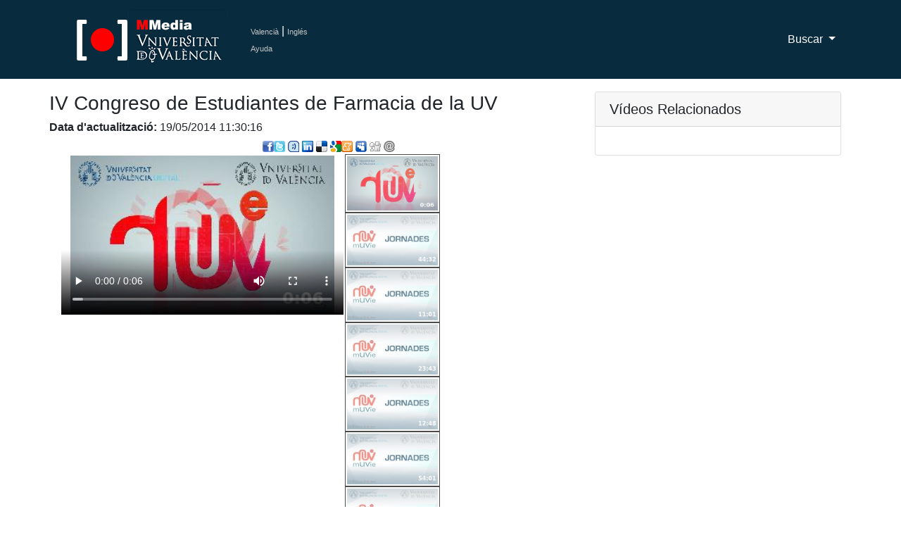

--- FILE ---
content_type: text/html; charset=UTF-8
request_url: https://mmedia.uv.es/buildhtml?user=pegarpi&path=/cream/Jornadas/AVEF/avef_2/&name=38951
body_size: 26038
content:


<!DOCTYPE html>
<html lang="ca_ES">
<!--Head-->

<head>
    <meta charset="utf-8">
    <meta name="viewport" content="width=device-width, initial-scale=1, shrink-to-fit=no">
    <meta name="description" content="Servidor Multimedia de la Universitat de Val&egrave;ncia de recursos docentes como apoyo a la docencia presencial" />
 <meta name="keywords" content="Multimedia, Docencia, Universidad, Servicio de Inform&aacute;tica, Servicio de Informatica, podcast, videocast,ense?anza, video docencia,academico,comunidad,repositorio,centralized,aggregator,rss,media,teaching,education,academic,community,repository,university" />
 <meta name="google-translate-customization" content="acab2b6588c75be-67f51e771e296234-g2c70298ec1b6b9cc-c"></meta> 
    <meta name="author" content="">
    <title>Universitat de Val&egrave;ncia - Servidor Multimedia de Aula Virtual</title>

 <!-- favicon -->
 <link rel="icon" type="image/x-icon" href="https://www.uv.es/websiuv/imatges/multimedia/mmedia/favicon.ico" />

    <!-- CSS files -->
    <link href="https://mmedia.uv.es/bootstrap/vendor/bootstrap/css/bootstrap.css" rel="stylesheet">
    <link href="https://mmedia.uv.es/bootstrap/css/mmedia.css" rel="stylesheet">
 <link href="https://mmedia.uv.es/bootstrap/css/glyphicon.css" rel="stylesheet">

 <!--- Google analitycs -->
 <script type="text/javascript">
      var _gaq = _gaq || [];
       _gaq.push(['_setAccount', 'UA-26749858-1']);
       _gaq.push(['_trackPageview']);

                     (function() {
                            var ga = document.createElement('script'); ga.type = 'text/javascript '; ga.async = true;
                            ga.src = ('https:' == document.location.protocol ? 'https://ssl' : 'http://www') + '.google-analytics.com/ga.js';
                            var s = document.getElementsByTagName('script')[0]; s.parentNode.insertBefore(ga, s);
                      })();
 </script>
  </head>

	<style>
#video_player {
	display: table;
	line-height: 0;
	font-size: 0;
	width:100%;
	background: #ffffff;
}
#video_player video,
	#video_player figcaption {
		display: table-cell;
		vertical-align: top;
}
#video_player figcaption {
	width: 25%;
}
#video_player figcaption a {
	display: block;
	opacity: .7;
	transition: 1s opacity;
}
#video_player figcaption a img,
	figure video {
		width: 100%;
		height: auto;
		padding:2px;
		
}
#video_player figcaption a img {
	border:solid 1px #000000;
}

#video_player figcaption a:hover {
	opacity: 1;
}

</style>
	<body>
    <!-- Navigation -->
 
<nav class="navbar fixed-top navbar-expand-lg navbar-dark bg-dark fixed-top">
      <div class="container">
  <!-- Logo -->
        <a class="navbar-brand" href="/index"><img id="logouv" src="https://www.uv.es/websiuv/imatges/multimedia/mmedia/logo-uv.jpg"></a>
  <!-- Idiomas ayuda y sesi�n -->
  <div style="float:left;padding-left:5px"><a class="link_idiomas" href="/index?lang=ca_ES" title="Valenci&agrave;">Valenci&agrave;</a><span style="color:#ffffff"> | </span><a class="link_idiomas" href="/index?lang=en_US" title="Ingl&eacute;s">Ingl&eacute;s</a><br/> 
  <!-- <a class="link_idiomas" href="https://mmedia.uv.es/fbs" title = "Iniciar Sesi&oacute;n" >Iniciar Sesi&oacute;n</a><br/> -->
  <a class="link_idiomas" href="http://mmedia.blogs.uv.es/manual-de-uso-mmedia-2/" title = "Ayuda" >Ayuda</a>
  </div>
  <!-- Men� -->
        <button class="navbar-toggler navbar-toggler-right" type="button" data-toggle="collapse" data-target="#navbarResponsive" aria-controls="navbarResponsive" aria-expanded="false" aria-label="Toggle navigation">
          <span class="navbar-toggler-icon"></span>
        </button>
        <div class="collapse navbar-collapse" id="navbarResponsive">
          <ul class="navbar-nav ml-auto">
    
   <!-- Men� buscar-->
   <li class="nav-item dropdown">
              <a class="nav-link dropdown-toggle" href="#" id="navbarDropdown3" data-toggle="dropdown" aria-haspopup="true" aria-expanded="false">
                Buscar
              </a>
              <div class="dropdown-menu dropdown-menu-right" aria-labelledby="navbarDropdown3">
                <a class="dropdown-item" href="buscAv">B&uacute;squeda Avanzada</a>
                <a class="dropdown-item" href="categories">Por Categor&iacute;as</a>
              </div>
            </li>
   
   
          </ul>
        </div>
      </div>
    </nav>    
 <!-- Contenido Pagina-->
 <div class="container" style="padding-top:20px;padding-bottom:20px">

  <!-- Lateral izquierdo video -->
  <div class="row">
   <div class="col-md-8">
    <div class="row">
     <h3> IV Congreso de Estudiantes de Farmacia de la UV
</h3>
    </div>
    <div class="row">
     <div><h6><span class="titol"><strong>Data d'actualitzaci&oacute;:</strong></span> 19/05/2014 11:30:16<br/></h6></div>
     <div><br/><a href='https://www.facebook.com/sharer.php?u=https://mmedia.uv.es%2Fbuildhtml?user%3Dpegarpi%26path%3D/cream/Jornadas/AVEF/avef_2/%26name%3D38951' title='Compartir en Facebook'><img src='https://mmedia.uv.es/images/facebook.png' alt='Compartir en Facebook' /></a></li><a href='https://twitter.com/home?status=Viendo http%3A%2F%2Fmmedia.uv.es%2Fbuildhtml?user%3Dpegarpi%26path%3D/cream/Jornadas/AVEF/avef_2/%26name%3D38951 en MMedia' target='_blank' title='Compartir en Twiter'><img class='logop' src='https://mmedia.uv.es/images/twitter.png' /></a> <a href='https://www.tuenti.com/share?url=http%3A%2F%2Fmmedia.uv.es%2Fbuildhtml?user%3Dpegarpi%26path%3D/cream/Jornadas/AVEF/avef_2/%26name%3D38951' title='Compartir en Tuentti' target='_blank'><img class='logop' src='https://mmedia.uv.es/images/tuenti.png' /></a>&nbsp;<a href='https://www.linkedin.com/shareArticle?mini=true&url=http%3A%2F%2Fmmedia.uv.es%2Fbuildhtml?user%3Dpegarpi%26path%3D/cream/Jornadas/AVEF/avef_2/%26name%3D38951&summary= IV Congreso de Estudiantes de Farmacia de la UV. Valencia 2 y 3 de Abril de 2014;
Data: 2014;
Lista de Reproducción de todas las ponencias correspondientes al  IV Congreso de Estudiantes de Farmacia de la UV 
Producció: SFPIE (www.uv.es/sfpie)-VLC Campus;&source=MMedia' target='_blank' title='Compartir en linkedin'><img  src='https://mmedia.uv.es/images/linkedin.png' /></a> <a href='https://del.icio.us/post?url=http%3A%2F%2Fmmedia.uv.es%2Fbuildhtml?user%3Dpegarpi%26path%3D/cream/Jornadas/AVEF/avef_2/%26name%3D38951&amp;title= IV Congreso de Estudiantes de Farmacia de la UV' target='_blank' title='Compartir en Delicious'><img alt='Compartir en Delicious'  src='https://mmedia.uv.es/images/delicious.png'/></a>&nbsp;<a href='https://www.google.com/bookmarks/mark?op=edit&amp;output=popup&amp;bkmk=http%3A%2F%2Fmmedia.uv.es%2Fbuildhtml?user%3Dpegarpi%26path%3D/cream/Jornadas/AVEF/avef_2/%26name%3D38951&amp;title= IV Congreso de Estudiantes de Farmacia de la UV' target='_blank' title='Compartir en Google'><img alt='Compartir en Google'  src='https://mmedia.uv.es/images/google.png'/></a><a href='https://meneame.net/submit.php?url=&amp;title= IV Congreso de Estudiantes de Farmacia de la UV' target='_blank' title='Compartir en Meneame'><img alt='Compartir en Meneame'  src='https://mmedia.uv.es/images/meneame.gif'/></a>&nbsp;<a  href='https://www.myspace.com/Modules/PostTo/Pages/?u=http%3A%2F%2Fmmedia.uv.es%2Fbuildhtml?user%3Dpegarpi%26path%3D/cream/Jornadas/AVEF/avef_2/%26name%3D38951' target='_blank' title='Compartir en Myspace'><img alt='Compartir en Myspace' src='https://mmedia.uv.es/images/myspace.gif' /></a>&nbsp;<a href='https://digg.com/submit?phase=2&amp;amp;url=http%3A%2F%2Fmmedia.uv.es%2Fbuildhtml?user%3Dpegarpi%26path%3D/cream/Jornadas/AVEF/avef_2/%26name%3D38951&amp;title= IV Congreso de Estudiantes de Farmacia de la UV' target='_blank' title='Compartir en Digg'><img alt='Compartir en Digg'  src='https://mmedia.uv.es/images/digg.png'/></a>&nbsp;<a href='mailto:?body=http%3A%2F%2Fmmedia.uv.es%2Fbuildhtml?user%3Dpegarpi%26path%3D/cream/Jornadas/AVEF/avef_2/%26name%3D38951&amp;subject= IV Congreso de Estudiantes de Farmacia de la UV' target='_blank' title='Enviar por correo'><img alt='Enviar por correo'  src='https://mmedia.uv.es/images/email.png'/></a></div>
    </div>
    <div class="row">
    <div class="col-md-9">
    <figure id="video_player"><video controls poster="https://mmedia.uv.es/g?user=pegarpi&path=/cream/A_Cabecera_cierre_2014/&name=cabecera.mp4&resource_id=38962">
								<source src="https://mmedia.uv.es/display?c=pegarpi&path=/cream/A_Cabecera_cierre_2014/&name=cabecera.mp4" type="video/mp4" alt="cabecera sfpie 2014" title="cabecera sfpie 2014&#13;cabecera 2014">
								<source src="https://mmedia.uv.es/display?c=pegarpi&path=/cream/A_Cabecera_cierre_2014/&name=cabecera.webm" type="video/webm" alt="cabecera sfpie 2014" title="cabecera sfpie 2014&#13;cabecera 2014">
							</video><figcaption><a href="https://mmedia.uv.es/display?c=pegarpi&path=/cream/A_Cabecera_cierre_2014/&name=cabecera.mp4"><img src="https://mmedia.uv.es/g?user=pegarpi&path=/cream/A_Cabecera_cierre_2014/&name=cabecera.mp4&resource_id=38962" alt="cabecera sfpie 2014" title="cabecera sfpie 2014&#13;cabecera 2014"></a><a href="https://mmedia.uv.es/display?c=carmurma&path=/cream/Jornadas/AVEF/&name=Inauguracion_Jornadas.mp4"><img src="https://mmedia.uv.es/g?user=carmurma&path=/cream/Jornadas/AVEF/&name=Inauguracion_Jornadas.mp4&resource_id=38808" alt="Inauguracion del IV Congreso de Estudiantes de Farmacia de la UV" title="Inauguracion del IV Congreso de Estudiantes de Farmacia de la UV&#13;Autor: Morcillo Sánchez, Esteban; González Serisola, Daniel; Barber Sanchis, Teresa; Guardiola Chorro, Teresa; Muelas Tirado, Julio; Pérez Giménez, Facundo; Tinaut Marín, Diego; IV Congreso de Estudiantes de Farmacia de la UV. Valencia 2 y 3 de Abril de 2014;
Data: 2014;
Resum: Ponencia de Tte. Coronel D. Pedro Juan Mengual Buigues sobre el trabajo de los farmaceúticos en las FFAA como salida laboral;
Producció: SFPIE (www.uv.es/sfpie)-VLC Campus;"></a><a href="https://mmedia.uv.es/display?c=parsanve&path=/cream/Jornadas/AVEF/avef_2/&name=premesa.mp4"><img src="https://mmedia.uv.es/g?user=parsanve&path=/cream/Jornadas/AVEF/avef_2/&name=premesa.mp4&resource_id=38841" alt="Presentación mesa redonda: Ética empresarial en la actividad farmacéutica" title="Presentación mesa redonda: Ética empresarial en la actividad farmacéutica&#13;Autor: Ferrándiz, Mª Luisa; Budek, Kacper; IV Congreso de Estudiantes de Farmacia de la UV. Valencia 2 y 3 de Abril de 2014;
Data: 2014;
Resum: Presentación de la mesa redonda "Ética empresarial en la actividad farmacéutica" del congreso "Proyección Profesional del Farmacéutico: ampliando horizontes", organizado por los estudiantes de farmacia;
Producció: SFPIE (www.uv.es/sfpie)-VLC Campus;
"></a><a href="https://mmedia.uv.es/display?c=parsanve&path=/cream/Jornadas/AVEF/avef_2/&name=csiurana.mp4"><img src="https://mmedia.uv.es/g?user=parsanve&path=/cream/Jornadas/AVEF/avef_2/&name=csiurana.mp4&resource_id=38842" alt="Participación de Juan Carlos Siurana en la mesa redonda: Ética empresarial en la actividad farmacéutica" title="Participación de Juan Carlos Siurana en la mesa redonda: Ética empresarial en la actividad farmacéutica&#13;Autor: Siurana, Juan Carlos; IV Congreso de Estudiantes de Farmacia de la UV. Valencia 2 y 3 de Abril de 2014;
Data: 2014;
Resum: Participación de Juan Carlos Siurana Aparici (Prof. titular Departamento Filosofía del Derecho, Moral y Política) en la mesa redonda "Ética empresarial en la actividad farmacéutica" del congreso "Proyección Profesional del Farmacéutico: ampliando horizontes", organizado por los estudiantes de farmacia;
Producció: SFPIE (www.uv.es/sfpie)-VLC Campus;
"></a><a href="https://mmedia.uv.es/display?c=parsanve&path=/cream/Jornadas/AVEF/avef_2/&name=jsastre.mp4"><img src="https://mmedia.uv.es/g?user=parsanve&path=/cream/Jornadas/AVEF/avef_2/&name=jsastre.mp4&resource_id=38843" alt="Participación de Juan Sastre en la mesa redonda: Ética empresarial en la actividad farmacéutica" title="Participación de Juan Sastre en la mesa redonda: Ética empresarial en la actividad farmacéutica&#13;Autor: Sastre, Juan; IV Congreso de Estudiantes de Farmacia de la UV. Valencia 2 y 3 de Abril de 2014;
Data: 2014;
Resum: Participación de Juan Sastre Belloch (Catedrático Fisiología. Departamento de Fisiología de la Universitat de València) en la mesa redonda "Ética empresarial en la actividad farmacéutica" del congreso "Proyección Profesional del Farmacéutico: ampliando horizontes", organizado por los estudiantes de farmacia;
"></a><a href="https://mmedia.uv.es/display?c=pegarpi&path=/cream/Jornadas/AVEF/&name=predrojmengual.mp4"><img src="https://mmedia.uv.es/g?user=pegarpi&path=/cream/Jornadas/AVEF/&name=predrojmengual.mp4&resource_id=38744" alt="Farmaceúticos en la élite de las FFAA:lucha contra agresivos biológicos" title="Farmaceúticos en la élite de las FFAA:lucha contra agresivos biológicos&#13;Autor: Mengual Buigues, Pedro Juan; IV Congreso de Estudiantes de Farmacia de la UV. Valencia 2 y 3 de Abril de 2014;
Data: 2014;
Resum: Ponencia de Tte. Coronel D. Pedro Juan Mengual Buigues sobre el trabajo de los farmaceúticos en las FFAA como salida laboral;
Producció: SFPIE (www.uv.es/sfpie)-VLC Campus;"></a><a href="https://mmedia.uv.es/display?c=pegarpi&path=/cream/Jornadas/AVEF/avef_2/&name=pedrojmen_preguntas.mp4"><img src="https://mmedia.uv.es/g?user=pegarpi&path=/cream/Jornadas/AVEF/avef_2/&name=pedrojmen_preguntas.mp4&resource_id=38751" alt="Ronda de preguntas acerca de la ponencia Farmaceúticos en la élite de las FFAA: lucha contra agresivos biológicos" title="Ronda de preguntas acerca de la ponencia Farmaceúticos en la élite de las FFAA: lucha contra agresivos biológicos&#13;Autor: Mengual Buigues, Pedro Juan; IV Congreso de Estudiantes de Farmacia de la UV. Valencia 2 y 3 de Abril de 2014;
Data: 2014;
Resum: Ponencia de Tte. Coronel D. Pedro Juan Mengual Buigues sobre el trabajo de los farmaceúticos en las FFAA como salida laboral;
Producció: SFPIE (www.uv.es/sfpie)-VLC Campus;"></a><a href="https://mmedia.uv.es/display?c=carmurma&path=/cream/Jornadas/AVEF/&name=milagrosporcar.mp4"><img src="https://mmedia.uv.es/g?user=carmurma&path=/cream/Jornadas/AVEF/&name=milagrosporcar.mp4&resource_id=38123" alt="El Radiofarmacéutico en el ámbito industrial" title="El Radiofarmacéutico en el ámbito industrial&#13;Autor: Porcar Pons, Milagros; IV Congreso de Estudiantes de Farmacia de la UV. Valencia 2 y 3 de Abril de 2014;
Data: 2014;
Resum: Ponencia de Milagros Porcar sobre el trabajo con radiofármacos como salida profesional para estudiantes de Farmacia;
Producció: SFPIE (www.uv.es/sfpie)-VLC Campus;"></a><a href="https://mmedia.uv.es/display?c=pegarpi&path=/cream/Jornadas/AVEF/&name=mp_preguntas.mp4"><img src="https://mmedia.uv.es/g?user=pegarpi&path=/cream/Jornadas/AVEF/&name=mp_preguntas.mp4&resource_id=38743" alt="Turno de preguntas El Radiofarmacéutico en el ámbito industrial" title="Turno de preguntas El Radiofarmacéutico en el ámbito industrial&#13;Autor: Porcar Pons, Milagros; IV Congreso de Estudiantes de Farmacia de la UV. Valencia 2 y 3 de Abril de 2014;
Data: 2014;
Resum: Ronda de preguntas de la ponencia de Milagros Porcar sobre el trabajo con radiofármacos como salida profesional para estudiantes de Farmacia;
Producció: SFPIE (www.uv.es/sfpie)-VLC Campus;"></a><a href="https://mmedia.uv.es/display?c=carmurma&path=/cream/Jornadas/AVEF/&name=miguelcristobal.mp4"><img src="https://mmedia.uv.es/g?user=carmurma&path=/cream/Jornadas/AVEF/&name=miguelcristobal.mp4&resource_id=38125" alt="El Farmacéutico en la Policía Científica. Un experto en la identificación de estupefacientes" title="El Farmacéutico en la Policía Científica. Un experto en la identificación de estupefacientes&#13;Autor: Cristóbal García, Miguel; IV Congreso de Estudiantes de Farmacia de la UV. Valencia 2 y 3 de Abril de 2014;
Data: 2014;
Resum: Ponencia de Miguel Cristóbal García sobre el trabajo en identificación de estupefacientes en la policía científica, así como comentarios sobre los diversos métodos utilizados actualmente para el tráfico de drogas ilegales;
Producció: SFPIE (www.uv.es/sfpie)-VLC Campus;"></a><a href="https://mmedia.uv.es/display?c=carmurma&path=/cream/Jornadas/AVEF/&name=miguelcpreguntas.mp4"><img src="https://mmedia.uv.es/g?user=carmurma&path=/cream/Jornadas/AVEF/&name=miguelcpreguntas.mp4&resource_id=38126" alt="Ronda de preguntas: El Farmacéutico en la Policía Científica. Un experto en la identificación de estupefacientes" title="Ronda de preguntas: El Farmacéutico en la Policía Científica. Un experto en la identificación de estupefacientes&#13;Autor: Cristóbal García, Miguel; IV Congreso de Estudiantes de Farmacia de la UV. Valencia 2 y 3 de Abril de 2014;
Data: 2014;
Resum: Ronda de preguntas para Miguel Cristóbal García sobre el trabajo en identificación de estupefacientes en la policía científica;
Producció: SFPIE (www.uv.es/sfpie)-VLC Campus;"></a><a href="https://mmedia.uv.es/display?c=pegarpi&path=/cream/A_Cabecera_cierre_2014/&name=cierre.mp4"><img src="https://mmedia.uv.es/g?user=pegarpi&path=/cream/A_Cabecera_cierre_2014/&name=cierre.mp4&resource_id=38963" alt="Cierre sfpie" title="Cierre sfpie&#13;Cierre sfpie 2014"></a></figcaption></figure>    </div>
   
    </div>
    <div class="row">
     <p>
     
     <strong><u>ID</u></strong>: 38951<br/>
                    <strong>Creador</strong>: <a class="card-rss-link" href="/index?way=visited&f=creator&w=pegarpi">cream</a><a href="/rss/index?user=pegarpi">&nbsp;<img class="rss" src="/rss/rss.gif" alt="RSS pegarpi"></a><br/>
                                        
                        <br/>
     <strong>Categor&iacute;a</strong>: Sin categorizar<a class="card-rss-link" href="/rss/index?category=Sin categorizar"> <img class="rss" src="/rss/rss.gif" alt="RSS Sin categorizar"></a><br/><strong>Clasificaci&oacute;n Unesco</strong>: Ciencias médicas::Farmacología<br/>
     <strong>Descripci&oacute;n</strong>:  IV Congreso de Estudiantes de Farmacia de la UV. Valencia 2 y 3 de Abril de 2014;
Data: 2014;
Lista de Reproducción de todas las ponencias correspondientes al  IV Congreso de Estudiantes de Farmacia de la UV 
Producció: SFPIE (www.uv.es/sfpie)-VLC Campus;
<br/>
     <strong>Etiquetas</strong>: Farmacia; Estudiantes; AVEF; congreso; sfpie; uv
<br>
     <strong>Resolucion</strong>: <br/>
     <strong>Puntuaci&oacute;n</strong>: <a class="card-rss-link" href="/identificado/xscore?resource_id=38951" class="more">Sense puntuacio (puntuar).</a><br/>
     <strong>Licencia CC</strong>: No asignada<br> 
     <strong>Visitas</strong>:  33<br/>
    </div>
    <div class="row" style="padding-bottom:20px">
        <a class="card-rss-link" style="padding:5px;background-color:red;color:#ffffff !important;border-radius:5px" href="/autoregula?resource_id=38951" class="more">Regulaci&oacute;n</a><br>
                            
    </div>
    <div class="row">
          </div>
    <div class="row" style="padding-bottom:20px">
                                              
<BR>
<iframe src='https://www.facebook.com/plugins/like.php?href=http%3A%2F%2Fmmedia.uv.es%2Fbuildhtml?user%3Dpegarpi%26path%3D/cream/Jornadas/AVEF/avef_2/%26name%3D38951&amp;subject= IV Congreso de Estudiantes de Farmacia de la UV&amp;how_faces=true&amp;colorscheme=dark'
        scrolling='no' frameborder='0'
        style='border:none; width:450px; height:80px'></iframe>

         
            </div>
    
    <div class="row" style="padding-bottom:20px">
        <div class="col-lg-9"><a class="card-rss-link" href="/identificado/comments?resource_id=38951&user=pegarpi&path=/cream/Jornadas/AVEF/avef_2/&name=38951"><IMG SRC="https://mmedia.uv.es/images/bocadillo2.jpg" WIDTH="16" HEIGHT="16" BORDER="0"> A&ntilde;adir comentario</a></div><div class="col-lg-9">No hay comentarios</div>                            
    </div>
    
     
    
   </div>
   
                             
                             
  
   <!--Lateral derecho-->
   <div class="col-md-4">
    <!-- Videos relacionados -->
    <div class="card mb-3">
     <h5 class="card-header">V&iacute;deos Relacionados</h5>
      <div class="card-body">
             </div>
    </div>

   </div>
  </div>
   
 </div> <!--fin contanier-->
   <!-- Footer -->
  
<footer class="py-5 bg-dark">
 <div class="container">
     <div class="m-0 text-center text-white">
   <div class="row">
    <div class="col-md-12">
     <div class="row">
      <div class="col-lg-4 col-sm-6 portfolio-item">
       <img src="https://www.uv.es/recursos/fatwirepub/css/logoPeu.png" style="width:200px" alt="Logo del portal"/><br/>
       <br/>
       <span>&nbsp;&nbsp;&nbsp;Servei d'inform&agrave;tica [SIUV]</span>
      </div>
      
      <div class="col-lg-4 col-sm-6 portfolio-item" style="font-size:0.7em !important">
       <a style="color:#ffffff" href="https://mmedia.uv.es/">MMedia</a><br/>
       <a target="_blank" style="color:#ffffff" href="http://mediauni.uv.es/">Mediauni</a><br/>
       <a target="_blank" style="color:#ffffff"  href="https://www.uv.es/uvweb/centre-formacio-qualitat-manuel-sanchis-guarner/ca/innovacio-educativa/novetats-innovacio-1286022221716.html ">UDIE</a><br/>
       <a target="_blank" style="color:#ffffff"  href="https://roderic.uv.es/">Roderic</a><br/>
       <a target="_blank" style="color:#ffffff"  href="https://www.uv.es/uvweb/servei-informatica/ca/serveis/generals/sales-virtuals-videoconferencies-1285902066043.html ">Adobe Connect</a><br/>
      </div>
      
      <div class="col-lg-4 col-sm-6 portfolio-item">
       <a target="_blank" style="color:#ffffff" href="http://www.facebook.com/ServicioInformaticaUV"><img src="https://www.uv.es/uwm/xarxes_socials/facebook_inactivo.png"></a>
       <a target="_blank" style="color:#ffffff" href="http://www.twitter.com/SI_UVEG"><img src="https://www.uv.es/uwm/xarxes_socials/twitter_inactivo.png"></a>
       <a target="_blank" style="color:#ffffff"  href="https://plus.google.com/113476537250615324895/posts"><img src="https://www.uv.es/uwm/xarxes_socials/google_plus_inactivo.png"></a>
       <a target="_blank" style="color:#ffffff"  href="http://links.uv.es/siuv/telegram"><img src="https://www.uv.es/uwm/xarxes_socials/telegram_inactivo.png"></a>
      </div>
     </div>
     
     <div class="row">
      <div class="col-lg-12 col-sm-12 portfolio-item" >
       <p style="font-size:0.7em !important">&copy; 2019 UV. - C/Dr. Moliner, 50. 46100 Burjassot. Val&egrave;ncia. Espanya. Tel&egrave;fon: (+34) 96 354 43 10</p>
       <p>
       <a target="_blank" class="link_idiomas" href="https://www.uv.es/uvweb/universitat/ca/avis-legal/avis-legal-1285919088090.html"  >Av&iacute;s legal</a>  | 
       <a target="_blank" class="link_idiomas" href="https://www.uv.es/uvweb/universitat/ca/politica-privacitat/responsable-identificacio-titular-web-funcions-1285919116693.html"  >Pol&iacute;tica privacitat</a>  | 
       <a target="_blank" class="link_idiomas" href="https://www.uv.es/uvweb/universitat/ca/politica-privacitat/politica-cookies/son-galetes--1285919089226.html">Cookies</a>  | 
       <a target="_blank" class="link_idiomas" href="https://solicitudes.uv.es/" >Suport CAU</a>  | 
       <a target="_blank" class="link_idiomas"href="https://www.uv.es " title = "SIUV" >SIUV</a>
       </p>
      </div>
     </div>
    </div> 
   </div>
  </div>
    </div>
  </footer>
  
   <!-- Bootstrap core JavaScript -->
  <script src="https://mmedia.uv.es/bootstrap/vendor/jquery/jquery.min.js"></script>
  <script src="https://mmedia.uv.es/bootstrap/vendor/bootstrap/js/bootstrap.bundle.min.js"></script>

  
  <!-- Carga de los tags -->
  <script type="text/javascript">
 $(function() {
  $.getJSON("includes/tagcloud.php?callback=?", function(data) {
        $("<ul>").attr("id", "tagList").appendTo("#tagCloud");
   $.each(data.tags, function(i, val) {
    var li = $("<li>");
    $("<a>").text(val.tag).attr({title:"Ver todos los videos con la etiqueta " + val.tag, href:"../?tag=" + val.tag}).appendTo(li);
    li.children().css("fontSize", (val.freq < 10) ? "10px": (val.freq > 90) ? "28px" : ((0.2051*val.freq)+8.7436) + "px");
    li.appendTo("#tagList");
   });
        });
    });
  </script>
  
	<script>
var video_player = document.getElementById('video_player'),
links = video_player.getElementsByTagName('a');
for (var i=0; i<links.length; i++) {
	links[i].onclick = handler;
}

function handler(e) {
	e.preventDefault();
	videotarget = this.getAttribute('href');
	filename = videotarget.substr(0, videotarget.lastIndexOf('.')) || videotarget;
	video = document.querySelector('#video_player video');
	
	source = document.querySelectorAll('#video_player video source');
	source[0].src = filename + '.mp4';
	source[1].src = filename + '.webm';
	video.load();
	video.play();    
}
function playVid(index) {
		video_links.children[index].classList.add('currentvid');
		source[0].src = path + link_list[index] + '.mp4';
		source[1].src = path + link_list[index] + '.webm';   
		currentVid = index;
		video.load();
		video.play();
	}
	
	for (var i=0; i<lnkNum; i++) {
		var filename = allLnks[i].href;
		link_list[i] = filename.match(/([^\/]+)(?=\.\w+$)/)[0];
			(function(index){
				allLnks[i].onclick = function(i){
					i.preventDefault();
						for (var i=0; i<lnkNum; i++) {
							allLnks[i].classList.remove('currentvid');
						}
					playVid(index);
				}
		})(i);
}


video.addEventListener('mouseenter', function() {video.setAttribute('controls','true');});

video.addEventListener('mouseleave', function() {video.removeAttribute('controls');});

video.addEventListener('ended', function () {allLnks[currentVid].classList.remove('currentvid');
if ((currentVid + 1) >= lnkNum) {
		nextVid = 0;
	} else {
		nextVid = currentVid+1; 
	}
	playVid(nextVid);
});


	
	
</script>
	  </body>
</html>



--- FILE ---
content_type: text/html; charset=UTF-8
request_url: https://mmedia.uv.es/includes/tagcloud.php?callback=jQuery331006375235191351125_1768503376343&_=1768503376344
body_size: 1002
content:
jQuery331006375235191351125_1768503376343({ tags:[{tag:"derecho",freq:98.666666666667},{tag:"salidas profesionales",freq:18},{tag:"mutilación genital femenina",freq:16.666666666667},{tag:"redes sociales",freq:16},{tag:"",freq:100},{tag:"innovación docente",freq:30},{tag:"exploración clínica",freq:28.666666666667},{tag:"verbalia",freq:28},{tag:"innovación educativa",freq:22.666666666667},{tag:"educación",freq:17.333333333333},{tag:"fisioterapia",freq:56},{tag:"parc cientific",freq:22.666666666667},{tag:"insuficiencia venosa",freq:22},{tag:"cream",freq:16.666666666667},{tag:"expociencia",freq:25.333333333333},{tag:"internet",freq:48},{tag:"animales",freq:19.333333333333},{tag:"internacional",freq:19.333333333333},{tag:"libertad de expresión",freq:25.333333333333},{tag:"derechos humanos",freq:36.666666666667},{tag:"jornadas",freq:16},{tag:"tics",freq:19.333333333333},{tag:"privacidad",freq:16},{tag:"convergencia europea",freq:22.666666666667},{tag:"derechos",freq:21.333333333333},]})